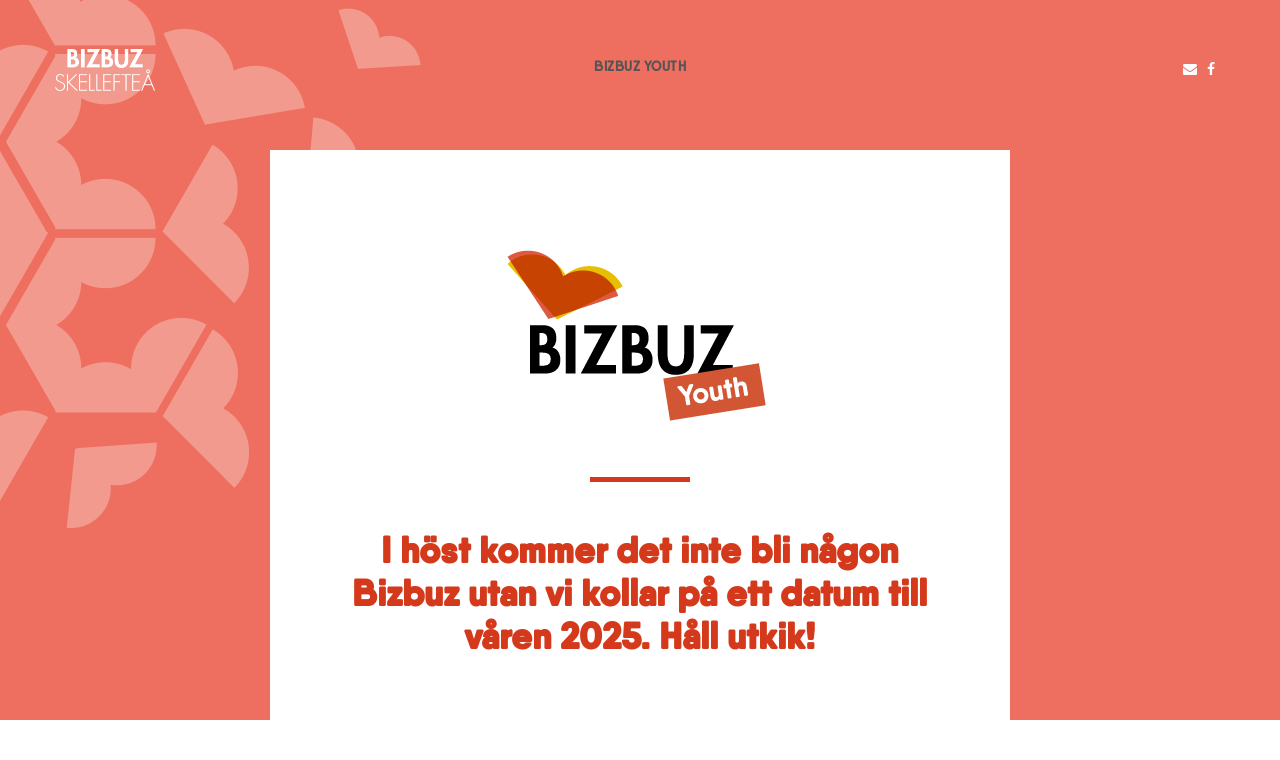

--- FILE ---
content_type: text/html; charset=UTF-8
request_url: https://bizbuz.se/
body_size: 12433
content:
<!DOCTYPE html>
<html lang="sv-SE" class="no-js">
<head>
	<meta charset="UTF-8">
	<meta name="viewport" content="width=device-width, initial-scale=1">
	<link rel="profile" href="https://gmpg.org/xfn/11">
	<link rel="pingback" href="https://bizbuz.se/xmlrpc.php">
	<meta name='robots' content='index, follow, max-image-preview:large, max-snippet:-1, max-video-preview:-1' />

	<!-- This site is optimized with the Yoast SEO plugin v26.6 - https://yoast.com/wordpress/plugins/seo/ -->
	<title>Bizbuz Youth – Näringslivsdagen för unga i Skellefteå</title>
	<meta name="description" content="Välkommen till Näringslivsdag för unga i Skellefteå. Bizbuz Youth är fyllt med intressanta föreläsningar &amp; seminarium med framtiden i fokus." />
	<link rel="canonical" href="https://bizbuz.se/" />
	<meta property="og:locale" content="sv_SE" />
	<meta property="og:type" content="website" />
	<meta property="og:title" content="Bizbuz – Skellefteås näringslivsdagar med massor av inspiration" />
	<meta property="og:description" content="Bizbuz är Skellefteås näringslivsdagar. Ett forum för alla som vill inspireras, vidga sina vyer och lära sig mer om näringslivsfrågor i regionen." />
	<meta property="og:url" content="https://bizbuz.se/" />
	<meta property="og:site_name" content="Bizbuz Youth" />
	<meta property="article:publisher" content="https://www.facebook.com/bizbuzyouth/" />
	<meta property="article:modified_time" content="2023-10-27T07:27:00+00:00" />
	<meta property="og:image" content="https://bizbuz.se/wp-content/uploads/2020/01/BB-bakgrund-Sociala-medier.jpg" />
	<meta property="og:image:width" content="2500" />
	<meta property="og:image:height" content="1667" />
	<meta property="og:image:type" content="image/jpeg" />
	<meta name="twitter:card" content="summary_large_image" />
	<meta name="twitter:title" content="Bizbuz – Skellefteås näringslivsdagar med massor av inspiration" />
	<meta name="twitter:description" content="Bizbuz är Skellefteås näringslivsdagar. Ett forum för alla som vill inspireras, vidga sina vyer och lära sig mer om näringslivsfrågor i regionen." />
	<meta name="twitter:image" content="https://bizbuz.se/wp-content/uploads/2020/01/BB-bakgrund-Sociala-medier.jpg" />
	<script type="application/ld+json" class="yoast-schema-graph">{"@context":"https://schema.org","@graph":[{"@type":"WebPage","@id":"https://bizbuz.se/","url":"https://bizbuz.se/","name":"Bizbuz Youth – Näringslivsdagen för unga i Skellefteå","isPartOf":{"@id":"https://bizbuz.se/#website"},"about":{"@id":"https://bizbuz.se/#organization"},"datePublished":"2021-09-30T15:00:46+00:00","dateModified":"2023-10-27T07:27:00+00:00","description":"Välkommen till Näringslivsdag för unga i Skellefteå. Bizbuz Youth är fyllt med intressanta föreläsningar & seminarium med framtiden i fokus.","breadcrumb":{"@id":"https://bizbuz.se/#breadcrumb"},"inLanguage":"sv-SE","potentialAction":[{"@type":"ReadAction","target":["https://bizbuz.se/"]}]},{"@type":"BreadcrumbList","@id":"https://bizbuz.se/#breadcrumb","itemListElement":[{"@type":"ListItem","position":1,"name":"Hem"}]},{"@type":"WebSite","@id":"https://bizbuz.se/#website","url":"https://bizbuz.se/","name":"Bizbuz Youth – Näringslivsdagen för unga i Skellefteå","description":"Inspiration, näringsliv och vidgade vyer","publisher":{"@id":"https://bizbuz.se/#organization"},"potentialAction":[{"@type":"SearchAction","target":{"@type":"EntryPoint","urlTemplate":"https://bizbuz.se/?s={search_term_string}"},"query-input":{"@type":"PropertyValueSpecification","valueRequired":true,"valueName":"search_term_string"}}],"inLanguage":"sv-SE"},{"@type":"Organization","@id":"https://bizbuz.se/#organization","name":"Bizbuz Youth","url":"https://bizbuz.se/","logo":{"@type":"ImageObject","inLanguage":"sv-SE","@id":"https://bizbuz.se/#/schema/logo/image/","url":"https://bizbuz.se/wp-content/uploads/2016/12/BizBuz-logo-liggande-medium.png","contentUrl":"https://bizbuz.se/wp-content/uploads/2016/12/BizBuz-logo-liggande-medium.png","width":801,"height":304,"caption":"Bizbuz Youth"},"image":{"@id":"https://bizbuz.se/#/schema/logo/image/"},"sameAs":["https://www.facebook.com/bizbuzyouth/"]}]}</script>
	<!-- / Yoast SEO plugin. -->


<link rel="alternate" type="application/rss+xml" title="Bizbuz Youth &raquo; Webbflöde" href="https://bizbuz.se/feed/" />
<link rel="alternate" type="application/rss+xml" title="Bizbuz Youth &raquo; Kommentarsflöde" href="https://bizbuz.se/comments/feed/" />
<link rel="alternate" title="oEmbed (JSON)" type="application/json+oembed" href="https://bizbuz.se/wp-json/oembed/1.0/embed?url=https%3A%2F%2Fbizbuz.se%2F" />
<link rel="alternate" title="oEmbed (XML)" type="text/xml+oembed" href="https://bizbuz.se/wp-json/oembed/1.0/embed?url=https%3A%2F%2Fbizbuz.se%2F&#038;format=xml" />
<style id='wp-img-auto-sizes-contain-inline-css' type='text/css'>
img:is([sizes=auto i],[sizes^="auto," i]){contain-intrinsic-size:3000px 1500px}
/*# sourceURL=wp-img-auto-sizes-contain-inline-css */
</style>
<style id='wp-emoji-styles-inline-css' type='text/css'>

	img.wp-smiley, img.emoji {
		display: inline !important;
		border: none !important;
		box-shadow: none !important;
		height: 1em !important;
		width: 1em !important;
		margin: 0 0.07em !important;
		vertical-align: -0.1em !important;
		background: none !important;
		padding: 0 !important;
	}
/*# sourceURL=wp-emoji-styles-inline-css */
</style>
<style id='wp-block-library-inline-css' type='text/css'>
:root{--wp-block-synced-color:#7a00df;--wp-block-synced-color--rgb:122,0,223;--wp-bound-block-color:var(--wp-block-synced-color);--wp-editor-canvas-background:#ddd;--wp-admin-theme-color:#007cba;--wp-admin-theme-color--rgb:0,124,186;--wp-admin-theme-color-darker-10:#006ba1;--wp-admin-theme-color-darker-10--rgb:0,107,160.5;--wp-admin-theme-color-darker-20:#005a87;--wp-admin-theme-color-darker-20--rgb:0,90,135;--wp-admin-border-width-focus:2px}@media (min-resolution:192dpi){:root{--wp-admin-border-width-focus:1.5px}}.wp-element-button{cursor:pointer}:root .has-very-light-gray-background-color{background-color:#eee}:root .has-very-dark-gray-background-color{background-color:#313131}:root .has-very-light-gray-color{color:#eee}:root .has-very-dark-gray-color{color:#313131}:root .has-vivid-green-cyan-to-vivid-cyan-blue-gradient-background{background:linear-gradient(135deg,#00d084,#0693e3)}:root .has-purple-crush-gradient-background{background:linear-gradient(135deg,#34e2e4,#4721fb 50%,#ab1dfe)}:root .has-hazy-dawn-gradient-background{background:linear-gradient(135deg,#faaca8,#dad0ec)}:root .has-subdued-olive-gradient-background{background:linear-gradient(135deg,#fafae1,#67a671)}:root .has-atomic-cream-gradient-background{background:linear-gradient(135deg,#fdd79a,#004a59)}:root .has-nightshade-gradient-background{background:linear-gradient(135deg,#330968,#31cdcf)}:root .has-midnight-gradient-background{background:linear-gradient(135deg,#020381,#2874fc)}:root{--wp--preset--font-size--normal:16px;--wp--preset--font-size--huge:42px}.has-regular-font-size{font-size:1em}.has-larger-font-size{font-size:2.625em}.has-normal-font-size{font-size:var(--wp--preset--font-size--normal)}.has-huge-font-size{font-size:var(--wp--preset--font-size--huge)}.has-text-align-center{text-align:center}.has-text-align-left{text-align:left}.has-text-align-right{text-align:right}.has-fit-text{white-space:nowrap!important}#end-resizable-editor-section{display:none}.aligncenter{clear:both}.items-justified-left{justify-content:flex-start}.items-justified-center{justify-content:center}.items-justified-right{justify-content:flex-end}.items-justified-space-between{justify-content:space-between}.screen-reader-text{border:0;clip-path:inset(50%);height:1px;margin:-1px;overflow:hidden;padding:0;position:absolute;width:1px;word-wrap:normal!important}.screen-reader-text:focus{background-color:#ddd;clip-path:none;color:#444;display:block;font-size:1em;height:auto;left:5px;line-height:normal;padding:15px 23px 14px;text-decoration:none;top:5px;width:auto;z-index:100000}html :where(.has-border-color){border-style:solid}html :where([style*=border-top-color]){border-top-style:solid}html :where([style*=border-right-color]){border-right-style:solid}html :where([style*=border-bottom-color]){border-bottom-style:solid}html :where([style*=border-left-color]){border-left-style:solid}html :where([style*=border-width]){border-style:solid}html :where([style*=border-top-width]){border-top-style:solid}html :where([style*=border-right-width]){border-right-style:solid}html :where([style*=border-bottom-width]){border-bottom-style:solid}html :where([style*=border-left-width]){border-left-style:solid}html :where(img[class*=wp-image-]){height:auto;max-width:100%}:where(figure){margin:0 0 1em}html :where(.is-position-sticky){--wp-admin--admin-bar--position-offset:var(--wp-admin--admin-bar--height,0px)}@media screen and (max-width:600px){html :where(.is-position-sticky){--wp-admin--admin-bar--position-offset:0px}}

/*# sourceURL=wp-block-library-inline-css */
</style><style id='global-styles-inline-css' type='text/css'>
:root{--wp--preset--aspect-ratio--square: 1;--wp--preset--aspect-ratio--4-3: 4/3;--wp--preset--aspect-ratio--3-4: 3/4;--wp--preset--aspect-ratio--3-2: 3/2;--wp--preset--aspect-ratio--2-3: 2/3;--wp--preset--aspect-ratio--16-9: 16/9;--wp--preset--aspect-ratio--9-16: 9/16;--wp--preset--color--black: #000000;--wp--preset--color--cyan-bluish-gray: #abb8c3;--wp--preset--color--white: #ffffff;--wp--preset--color--pale-pink: #f78da7;--wp--preset--color--vivid-red: #cf2e2e;--wp--preset--color--luminous-vivid-orange: #ff6900;--wp--preset--color--luminous-vivid-amber: #fcb900;--wp--preset--color--light-green-cyan: #7bdcb5;--wp--preset--color--vivid-green-cyan: #00d084;--wp--preset--color--pale-cyan-blue: #8ed1fc;--wp--preset--color--vivid-cyan-blue: #0693e3;--wp--preset--color--vivid-purple: #9b51e0;--wp--preset--gradient--vivid-cyan-blue-to-vivid-purple: linear-gradient(135deg,rgb(6,147,227) 0%,rgb(155,81,224) 100%);--wp--preset--gradient--light-green-cyan-to-vivid-green-cyan: linear-gradient(135deg,rgb(122,220,180) 0%,rgb(0,208,130) 100%);--wp--preset--gradient--luminous-vivid-amber-to-luminous-vivid-orange: linear-gradient(135deg,rgb(252,185,0) 0%,rgb(255,105,0) 100%);--wp--preset--gradient--luminous-vivid-orange-to-vivid-red: linear-gradient(135deg,rgb(255,105,0) 0%,rgb(207,46,46) 100%);--wp--preset--gradient--very-light-gray-to-cyan-bluish-gray: linear-gradient(135deg,rgb(238,238,238) 0%,rgb(169,184,195) 100%);--wp--preset--gradient--cool-to-warm-spectrum: linear-gradient(135deg,rgb(74,234,220) 0%,rgb(151,120,209) 20%,rgb(207,42,186) 40%,rgb(238,44,130) 60%,rgb(251,105,98) 80%,rgb(254,248,76) 100%);--wp--preset--gradient--blush-light-purple: linear-gradient(135deg,rgb(255,206,236) 0%,rgb(152,150,240) 100%);--wp--preset--gradient--blush-bordeaux: linear-gradient(135deg,rgb(254,205,165) 0%,rgb(254,45,45) 50%,rgb(107,0,62) 100%);--wp--preset--gradient--luminous-dusk: linear-gradient(135deg,rgb(255,203,112) 0%,rgb(199,81,192) 50%,rgb(65,88,208) 100%);--wp--preset--gradient--pale-ocean: linear-gradient(135deg,rgb(255,245,203) 0%,rgb(182,227,212) 50%,rgb(51,167,181) 100%);--wp--preset--gradient--electric-grass: linear-gradient(135deg,rgb(202,248,128) 0%,rgb(113,206,126) 100%);--wp--preset--gradient--midnight: linear-gradient(135deg,rgb(2,3,129) 0%,rgb(40,116,252) 100%);--wp--preset--font-size--small: 13px;--wp--preset--font-size--medium: 20px;--wp--preset--font-size--large: 36px;--wp--preset--font-size--x-large: 42px;--wp--preset--spacing--20: 0.44rem;--wp--preset--spacing--30: 0.67rem;--wp--preset--spacing--40: 1rem;--wp--preset--spacing--50: 1.5rem;--wp--preset--spacing--60: 2.25rem;--wp--preset--spacing--70: 3.38rem;--wp--preset--spacing--80: 5.06rem;--wp--preset--shadow--natural: 6px 6px 9px rgba(0, 0, 0, 0.2);--wp--preset--shadow--deep: 12px 12px 50px rgba(0, 0, 0, 0.4);--wp--preset--shadow--sharp: 6px 6px 0px rgba(0, 0, 0, 0.2);--wp--preset--shadow--outlined: 6px 6px 0px -3px rgb(255, 255, 255), 6px 6px rgb(0, 0, 0);--wp--preset--shadow--crisp: 6px 6px 0px rgb(0, 0, 0);}:where(.is-layout-flex){gap: 0.5em;}:where(.is-layout-grid){gap: 0.5em;}body .is-layout-flex{display: flex;}.is-layout-flex{flex-wrap: wrap;align-items: center;}.is-layout-flex > :is(*, div){margin: 0;}body .is-layout-grid{display: grid;}.is-layout-grid > :is(*, div){margin: 0;}:where(.wp-block-columns.is-layout-flex){gap: 2em;}:where(.wp-block-columns.is-layout-grid){gap: 2em;}:where(.wp-block-post-template.is-layout-flex){gap: 1.25em;}:where(.wp-block-post-template.is-layout-grid){gap: 1.25em;}.has-black-color{color: var(--wp--preset--color--black) !important;}.has-cyan-bluish-gray-color{color: var(--wp--preset--color--cyan-bluish-gray) !important;}.has-white-color{color: var(--wp--preset--color--white) !important;}.has-pale-pink-color{color: var(--wp--preset--color--pale-pink) !important;}.has-vivid-red-color{color: var(--wp--preset--color--vivid-red) !important;}.has-luminous-vivid-orange-color{color: var(--wp--preset--color--luminous-vivid-orange) !important;}.has-luminous-vivid-amber-color{color: var(--wp--preset--color--luminous-vivid-amber) !important;}.has-light-green-cyan-color{color: var(--wp--preset--color--light-green-cyan) !important;}.has-vivid-green-cyan-color{color: var(--wp--preset--color--vivid-green-cyan) !important;}.has-pale-cyan-blue-color{color: var(--wp--preset--color--pale-cyan-blue) !important;}.has-vivid-cyan-blue-color{color: var(--wp--preset--color--vivid-cyan-blue) !important;}.has-vivid-purple-color{color: var(--wp--preset--color--vivid-purple) !important;}.has-black-background-color{background-color: var(--wp--preset--color--black) !important;}.has-cyan-bluish-gray-background-color{background-color: var(--wp--preset--color--cyan-bluish-gray) !important;}.has-white-background-color{background-color: var(--wp--preset--color--white) !important;}.has-pale-pink-background-color{background-color: var(--wp--preset--color--pale-pink) !important;}.has-vivid-red-background-color{background-color: var(--wp--preset--color--vivid-red) !important;}.has-luminous-vivid-orange-background-color{background-color: var(--wp--preset--color--luminous-vivid-orange) !important;}.has-luminous-vivid-amber-background-color{background-color: var(--wp--preset--color--luminous-vivid-amber) !important;}.has-light-green-cyan-background-color{background-color: var(--wp--preset--color--light-green-cyan) !important;}.has-vivid-green-cyan-background-color{background-color: var(--wp--preset--color--vivid-green-cyan) !important;}.has-pale-cyan-blue-background-color{background-color: var(--wp--preset--color--pale-cyan-blue) !important;}.has-vivid-cyan-blue-background-color{background-color: var(--wp--preset--color--vivid-cyan-blue) !important;}.has-vivid-purple-background-color{background-color: var(--wp--preset--color--vivid-purple) !important;}.has-black-border-color{border-color: var(--wp--preset--color--black) !important;}.has-cyan-bluish-gray-border-color{border-color: var(--wp--preset--color--cyan-bluish-gray) !important;}.has-white-border-color{border-color: var(--wp--preset--color--white) !important;}.has-pale-pink-border-color{border-color: var(--wp--preset--color--pale-pink) !important;}.has-vivid-red-border-color{border-color: var(--wp--preset--color--vivid-red) !important;}.has-luminous-vivid-orange-border-color{border-color: var(--wp--preset--color--luminous-vivid-orange) !important;}.has-luminous-vivid-amber-border-color{border-color: var(--wp--preset--color--luminous-vivid-amber) !important;}.has-light-green-cyan-border-color{border-color: var(--wp--preset--color--light-green-cyan) !important;}.has-vivid-green-cyan-border-color{border-color: var(--wp--preset--color--vivid-green-cyan) !important;}.has-pale-cyan-blue-border-color{border-color: var(--wp--preset--color--pale-cyan-blue) !important;}.has-vivid-cyan-blue-border-color{border-color: var(--wp--preset--color--vivid-cyan-blue) !important;}.has-vivid-purple-border-color{border-color: var(--wp--preset--color--vivid-purple) !important;}.has-vivid-cyan-blue-to-vivid-purple-gradient-background{background: var(--wp--preset--gradient--vivid-cyan-blue-to-vivid-purple) !important;}.has-light-green-cyan-to-vivid-green-cyan-gradient-background{background: var(--wp--preset--gradient--light-green-cyan-to-vivid-green-cyan) !important;}.has-luminous-vivid-amber-to-luminous-vivid-orange-gradient-background{background: var(--wp--preset--gradient--luminous-vivid-amber-to-luminous-vivid-orange) !important;}.has-luminous-vivid-orange-to-vivid-red-gradient-background{background: var(--wp--preset--gradient--luminous-vivid-orange-to-vivid-red) !important;}.has-very-light-gray-to-cyan-bluish-gray-gradient-background{background: var(--wp--preset--gradient--very-light-gray-to-cyan-bluish-gray) !important;}.has-cool-to-warm-spectrum-gradient-background{background: var(--wp--preset--gradient--cool-to-warm-spectrum) !important;}.has-blush-light-purple-gradient-background{background: var(--wp--preset--gradient--blush-light-purple) !important;}.has-blush-bordeaux-gradient-background{background: var(--wp--preset--gradient--blush-bordeaux) !important;}.has-luminous-dusk-gradient-background{background: var(--wp--preset--gradient--luminous-dusk) !important;}.has-pale-ocean-gradient-background{background: var(--wp--preset--gradient--pale-ocean) !important;}.has-electric-grass-gradient-background{background: var(--wp--preset--gradient--electric-grass) !important;}.has-midnight-gradient-background{background: var(--wp--preset--gradient--midnight) !important;}.has-small-font-size{font-size: var(--wp--preset--font-size--small) !important;}.has-medium-font-size{font-size: var(--wp--preset--font-size--medium) !important;}.has-large-font-size{font-size: var(--wp--preset--font-size--large) !important;}.has-x-large-font-size{font-size: var(--wp--preset--font-size--x-large) !important;}
/*# sourceURL=global-styles-inline-css */
</style>

<style id='classic-theme-styles-inline-css' type='text/css'>
/*! This file is auto-generated */
.wp-block-button__link{color:#fff;background-color:#32373c;border-radius:9999px;box-shadow:none;text-decoration:none;padding:calc(.667em + 2px) calc(1.333em + 2px);font-size:1.125em}.wp-block-file__button{background:#32373c;color:#fff;text-decoration:none}
/*# sourceURL=/wp-includes/css/classic-themes.min.css */
</style>
<link rel='stylesheet' id='font-awesome-css' href='https://bizbuz.se/wp-content/plugins/goodlayers-core/plugins/fontawesome/font-awesome.css?ver=2da11e525a19f575f2938fe1a8a36c2e' type='text/css' media='all' />
<link rel='stylesheet' id='elegant-font-css' href='https://bizbuz.se/wp-content/plugins/goodlayers-core/plugins/elegant/elegant-font.css?ver=2da11e525a19f575f2938fe1a8a36c2e' type='text/css' media='all' />
<link rel='stylesheet' id='gdlr-core-plugin-css' href='https://bizbuz.se/wp-content/plugins/goodlayers-core/plugins/style.css?ver=1765543596' type='text/css' media='all' />
<link rel='stylesheet' id='gdlr-core-page-builder-css' href='https://bizbuz.se/wp-content/plugins/goodlayers-core/include/css/page-builder.css?ver=2da11e525a19f575f2938fe1a8a36c2e' type='text/css' media='all' />
<link rel='stylesheet' id='infinite-style-core-css' href='https://bizbuz.se/wp-content/themes/infinite/css/style-core.css?ver=2da11e525a19f575f2938fe1a8a36c2e' type='text/css' media='all' />
<link rel='stylesheet' id='infinite-custom-style-css' href='https://bizbuz.se/wp-content/uploads/gdlr-style-custom.css?1739185642&#038;ver=6.9' type='text/css' media='all' />
<link rel='stylesheet' id='infinite-mmenu-css' href='https://bizbuz.se/wp-content/themes/infinite/css/mmenu.css?ver=2da11e525a19f575f2938fe1a8a36c2e' type='text/css' media='all' />
<link rel='stylesheet' id='infinite-child-theme-style-css' href='https://bizbuz.se/wp-content/themes/bizbuz/style.css?ver=2da11e525a19f575f2938fe1a8a36c2e' type='text/css' media='all' />
<script type="text/javascript" src="https://bizbuz.se/wp-includes/js/jquery/jquery.min.js?ver=3.7.1" id="jquery-core-js"></script>
<script type="text/javascript" src="https://bizbuz.se/wp-includes/js/jquery/jquery-migrate.min.js?ver=3.4.1" id="jquery-migrate-js"></script>
<link rel="https://api.w.org/" href="https://bizbuz.se/wp-json/" /><link rel="alternate" title="JSON" type="application/json" href="https://bizbuz.se/wp-json/wp/v2/pages/1457" /><link rel="EditURI" type="application/rsd+xml" title="RSD" href="https://bizbuz.se/xmlrpc.php?rsd" />

		<!-- GA Google Analytics @ https://m0n.co/ga -->
		<script async src="https://www.googletagmanager.com/gtag/js?id=G-PTCRV0D63R"></script>
		<script>
			window.dataLayer = window.dataLayer || [];
			function gtag(){dataLayer.push(arguments);}
			gtag('js', new Date());
			gtag('config', 'G-PTCRV0D63R');
		</script>

	<style>#gdlr-core-column-1:hover .gdlr-core-pbf-column-content-margin, #gdlr-core-column-1:hover .gdlr-core-pbf-column-content-margin .gdlr-core-pbf-background-wrap, #gdlr-core-column-1:hover .gdlr-core-pbf-column-content-margin .gdlr-core-pbf-background-frame{ border-color: #ffffff !important; }#gdlr-core-column-1:hover .gdlr-core-pbf-column-content-margin .gdlr-core-pbf-background-wrap{  }#gdlr-core-column-2:hover .gdlr-core-pbf-column-content-margin, #gdlr-core-column-2:hover .gdlr-core-pbf-column-content-margin .gdlr-core-pbf-background-wrap, #gdlr-core-column-2:hover .gdlr-core-pbf-column-content-margin .gdlr-core-pbf-background-frame{ border-color: #ffffff !important; }#gdlr-core-column-2:hover .gdlr-core-pbf-column-content-margin .gdlr-core-pbf-background-wrap{  }#gdlr-core-column-3:hover .gdlr-core-pbf-column-content-margin, #gdlr-core-column-3:hover .gdlr-core-pbf-column-content-margin .gdlr-core-pbf-background-wrap, #gdlr-core-column-3:hover .gdlr-core-pbf-column-content-margin .gdlr-core-pbf-background-frame{ border-color: #ffffff !important; }#gdlr-core-column-3:hover .gdlr-core-pbf-column-content-margin .gdlr-core-pbf-background-wrap{  }#gdlr-core-column-4:hover .gdlr-core-pbf-column-content-margin, #gdlr-core-column-4:hover .gdlr-core-pbf-column-content-margin .gdlr-core-pbf-background-wrap, #gdlr-core-column-4:hover .gdlr-core-pbf-column-content-margin .gdlr-core-pbf-background-frame{ border-color: #ffffff !important; }#gdlr-core-column-4:hover .gdlr-core-pbf-column-content-margin .gdlr-core-pbf-background-wrap{  }#gdlr-core-column-5:hover .gdlr-core-pbf-column-content-margin, #gdlr-core-column-5:hover .gdlr-core-pbf-column-content-margin .gdlr-core-pbf-background-wrap, #gdlr-core-column-5:hover .gdlr-core-pbf-column-content-margin .gdlr-core-pbf-background-frame{ border-color: #ffffff !important; }#gdlr-core-column-5:hover .gdlr-core-pbf-column-content-margin .gdlr-core-pbf-background-wrap{  }#gdlr-core-column-6:hover .gdlr-core-pbf-column-content-margin, #gdlr-core-column-6:hover .gdlr-core-pbf-column-content-margin .gdlr-core-pbf-background-wrap, #gdlr-core-column-6:hover .gdlr-core-pbf-column-content-margin .gdlr-core-pbf-background-frame{ border-color: #ffffff !important; }#gdlr-core-column-6:hover .gdlr-core-pbf-column-content-margin .gdlr-core-pbf-background-wrap{  }#gdlr-core-column-7:hover .gdlr-core-pbf-column-content-margin, #gdlr-core-column-7:hover .gdlr-core-pbf-column-content-margin .gdlr-core-pbf-background-wrap, #gdlr-core-column-7:hover .gdlr-core-pbf-column-content-margin .gdlr-core-pbf-background-frame{ border-color: #ffffff !important; }#gdlr-core-column-7:hover .gdlr-core-pbf-column-content-margin .gdlr-core-pbf-background-wrap{  }#gdlr-core-column-8:hover .gdlr-core-pbf-column-content-margin, #gdlr-core-column-8:hover .gdlr-core-pbf-column-content-margin .gdlr-core-pbf-background-wrap, #gdlr-core-column-8:hover .gdlr-core-pbf-column-content-margin .gdlr-core-pbf-background-frame{ border-color: #ffffff !important; }#gdlr-core-column-8:hover .gdlr-core-pbf-column-content-margin .gdlr-core-pbf-background-wrap{  }#gdlr-core-column-9:hover .gdlr-core-pbf-column-content-margin, #gdlr-core-column-9:hover .gdlr-core-pbf-column-content-margin .gdlr-core-pbf-background-wrap, #gdlr-core-column-9:hover .gdlr-core-pbf-column-content-margin .gdlr-core-pbf-background-frame{ border-color: #ffffff !important; }#gdlr-core-column-9:hover .gdlr-core-pbf-column-content-margin .gdlr-core-pbf-background-wrap{  }#gdlr-core-column-10:hover .gdlr-core-pbf-column-content-margin, #gdlr-core-column-10:hover .gdlr-core-pbf-column-content-margin .gdlr-core-pbf-background-wrap, #gdlr-core-column-10:hover .gdlr-core-pbf-column-content-margin .gdlr-core-pbf-background-frame{ border-color: #ffffff !important; }#gdlr-core-column-10:hover .gdlr-core-pbf-column-content-margin .gdlr-core-pbf-background-wrap{  }#gdlr-core-column-11:hover .gdlr-core-pbf-column-content-margin, #gdlr-core-column-11:hover .gdlr-core-pbf-column-content-margin .gdlr-core-pbf-background-wrap, #gdlr-core-column-11:hover .gdlr-core-pbf-column-content-margin .gdlr-core-pbf-background-frame{ border-color: #ffffff !important; }#gdlr-core-column-11:hover .gdlr-core-pbf-column-content-margin .gdlr-core-pbf-background-wrap{  }#gdlr-core-column-12:hover .gdlr-core-pbf-column-content-margin, #gdlr-core-column-12:hover .gdlr-core-pbf-column-content-margin .gdlr-core-pbf-background-wrap, #gdlr-core-column-12:hover .gdlr-core-pbf-column-content-margin .gdlr-core-pbf-background-frame{ border-color: #ffffff !important; }#gdlr-core-column-12:hover .gdlr-core-pbf-column-content-margin .gdlr-core-pbf-background-wrap{  }</style><style type="text/css">.recentcomments a{display:inline !important;padding:0 !important;margin:0 !important;}</style><meta name="generator" content="Powered by Slider Revolution 6.7.37 - responsive, Mobile-Friendly Slider Plugin for WordPress with comfortable drag and drop interface." />
<link rel="icon" href="https://bizbuz.se/wp-content/uploads/2022/10/BB-Youth-150x150.png" sizes="32x32" />
<link rel="icon" href="https://bizbuz.se/wp-content/uploads/2022/10/BB-Youth.png" sizes="192x192" />
<link rel="apple-touch-icon" href="https://bizbuz.se/wp-content/uploads/2022/10/BB-Youth.png" />
<meta name="msapplication-TileImage" content="https://bizbuz.se/wp-content/uploads/2022/10/BB-Youth.png" />
<script>function setREVStartSize(e){
			//window.requestAnimationFrame(function() {
				window.RSIW = window.RSIW===undefined ? window.innerWidth : window.RSIW;
				window.RSIH = window.RSIH===undefined ? window.innerHeight : window.RSIH;
				try {
					var pw = document.getElementById(e.c).parentNode.offsetWidth,
						newh;
					pw = pw===0 || isNaN(pw) || (e.l=="fullwidth" || e.layout=="fullwidth") ? window.RSIW : pw;
					e.tabw = e.tabw===undefined ? 0 : parseInt(e.tabw);
					e.thumbw = e.thumbw===undefined ? 0 : parseInt(e.thumbw);
					e.tabh = e.tabh===undefined ? 0 : parseInt(e.tabh);
					e.thumbh = e.thumbh===undefined ? 0 : parseInt(e.thumbh);
					e.tabhide = e.tabhide===undefined ? 0 : parseInt(e.tabhide);
					e.thumbhide = e.thumbhide===undefined ? 0 : parseInt(e.thumbhide);
					e.mh = e.mh===undefined || e.mh=="" || e.mh==="auto" ? 0 : parseInt(e.mh,0);
					if(e.layout==="fullscreen" || e.l==="fullscreen")
						newh = Math.max(e.mh,window.RSIH);
					else{
						e.gw = Array.isArray(e.gw) ? e.gw : [e.gw];
						for (var i in e.rl) if (e.gw[i]===undefined || e.gw[i]===0) e.gw[i] = e.gw[i-1];
						e.gh = e.el===undefined || e.el==="" || (Array.isArray(e.el) && e.el.length==0)? e.gh : e.el;
						e.gh = Array.isArray(e.gh) ? e.gh : [e.gh];
						for (var i in e.rl) if (e.gh[i]===undefined || e.gh[i]===0) e.gh[i] = e.gh[i-1];
											
						var nl = new Array(e.rl.length),
							ix = 0,
							sl;
						e.tabw = e.tabhide>=pw ? 0 : e.tabw;
						e.thumbw = e.thumbhide>=pw ? 0 : e.thumbw;
						e.tabh = e.tabhide>=pw ? 0 : e.tabh;
						e.thumbh = e.thumbhide>=pw ? 0 : e.thumbh;
						for (var i in e.rl) nl[i] = e.rl[i]<window.RSIW ? 0 : e.rl[i];
						sl = nl[0];
						for (var i in nl) if (sl>nl[i] && nl[i]>0) { sl = nl[i]; ix=i;}
						var m = pw>(e.gw[ix]+e.tabw+e.thumbw) ? 1 : (pw-(e.tabw+e.thumbw)) / (e.gw[ix]);
						newh =  (e.gh[ix] * m) + (e.tabh + e.thumbh);
					}
					var el = document.getElementById(e.c);
					if (el!==null && el) el.style.height = newh+"px";
					el = document.getElementById(e.c+"_wrapper");
					if (el!==null && el) {
						el.style.height = newh+"px";
						el.style.display = "block";
					}
				} catch(e){
					console.log("Failure at Presize of Slider:" + e)
				}
			//});
		  };</script>
<link rel='stylesheet' id='rs-plugin-settings-css' href='//bizbuz.se/wp-content/plugins/revslider/sr6/assets/css/rs6.css?ver=6.7.37' type='text/css' media='all' />
<style id='rs-plugin-settings-inline-css' type='text/css'>
#rs-demo-id {}
/*# sourceURL=rs-plugin-settings-inline-css */
</style>
</head>

<body data-rsssl=1 class="home wp-singular page-template-default page page-id-1457 wp-theme-infinite wp-child-theme-bizbuz gdlr-core-body infinite-body infinite-body-front infinite-full  infinite-with-sticky-navigation  infinite-blockquote-style-1 gdlr-core-link-to-lightbox" data-home-url="https://bizbuz.se/" >
<div class="infinite-mobile-header-wrap" ><div class="infinite-mobile-header infinite-header-background infinite-style-slide infinite-sticky-mobile-navigation infinite-with-shadow " id="infinite-mobile-header" ><div class="infinite-mobile-header-container infinite-container clearfix" ><div class="infinite-logo  infinite-item-pdlr"><div class="infinite-logo-inner"><a class="" href="https://bizbuz.se/" ><img src="https://bizbuz.se/wp-content/uploads/2018/09/Bizbuz-text-vit-liten.png" alt="" width="1402" height="592" title="Bizbuz logo" /></a></div></div><div class="infinite-mobile-menu-right" ><div class="infinite-mobile-menu" ><a class="infinite-mm-menu-button infinite-mobile-menu-button infinite-mobile-button-hamburger" href="#infinite-mobile-menu" ><span></span></a><div class="infinite-mm-menu-wrap infinite-navigation-font" id="infinite-mobile-menu" data-slide="right" ><ul id="menu-huvudmeny" class="m-menu"><li class="menu-item menu-item-type-post_type menu-item-object-page menu-item-home current-menu-item page_item page-item-1457 current_page_item menu-item-1472"><a href="https://bizbuz.se/" aria-current="page">Bizbuz Youth</a></li>
</ul></div></div></div></div></div></div><div class="infinite-body-outer-wrapper ">
		<div class="infinite-body-wrapper clearfix  infinite-with-transparent-header infinite-with-frame">
	<div class="infinite-header-background-transparent" >	
<header class="infinite-header-wrap infinite-header-style-plain  infinite-style-center-menu infinite-sticky-navigation infinite-style-slide" data-navigation-offset="75px"  >
	<div class="infinite-header-background" ></div>
	<div class="infinite-header-container  infinite-header-full">
			
		<div class="infinite-header-container-inner clearfix">
			<div class="infinite-logo  infinite-item-pdlr"><div class="infinite-logo-inner"><a class="" href="https://bizbuz.se/" ><img src="https://bizbuz.se/wp-content/uploads/2018/09/Bizbuz-text-vit-liten.png" alt="" width="1402" height="592" title="Bizbuz logo" /></a></div></div>			<div class="infinite-navigation infinite-item-pdlr clearfix " >
			<div class="infinite-main-menu" id="infinite-main-menu" ><ul id="menu-huvudmeny-1" class="sf-menu"><li  class="menu-item menu-item-type-post_type menu-item-object-page menu-item-home current-menu-item page_item page-item-1457 current_page_item menu-item-1472 infinite-normal-menu"><a href="https://bizbuz.se/">Bizbuz Youth</a></li>
</ul></div><div class="infinite-main-menu-right-wrap clearfix  infinite-item-mglr infinite-navigation-top" ><div class="infinite-main-menu-search" ><a href="mailto:jessica.hedstrom@skelleftea.se" target="_blank" class="infinite-top-bar-social-icon" title="email" ><i class="fa fa-envelope" ></i></a><a href="https://www.facebook.com/bizbuzyouth/" target="_blank" class="infinite-top-bar-social-icon" title="facebook" ><i class="fa fa-facebook" ></i></a></div></div>			</div><!-- infinite-navigation -->

		</div><!-- infinite-header-inner -->
	</div><!-- infinite-header-container -->
</header><!-- header --></div>	<div class="infinite-page-wrapper" id="infinite-page-wrapper" ><div class="gdlr-core-page-builder-body clearfix"><div class="gdlr-core-pbf-wrapper " style="padding: 0px 0px 0px 0px;" data-skin="BizBuz" ><div class="gdlr-core-pbf-background-wrap" style="background-color: #ee6f5f ;"  ><div class="gdlr-core-pbf-background gdlr-core-parallax gdlr-core-js" style="background-image: url(https://bizbuz.se/wp-content/uploads/2018/10/BizBuz-topp-framsidan-logo-vit-transp-2400x540.png) ;background-repeat: no-repeat ;background-position: top center ;"  data-parallax-speed="0"  ></div></div><div class="gdlr-core-pbf-wrapper-content gdlr-core-js "   ><div class="gdlr-core-pbf-wrapper-container clearfix gdlr-core-container" ><div class="gdlr-core-pbf-column gdlr-core-column-10 gdlr-core-column-first" ><div class="gdlr-core-pbf-column-content-margin gdlr-core-js "   ><div class="gdlr-core-pbf-column-content clearfix gdlr-core-js "   ></div></div></div><div class="gdlr-core-pbf-column gdlr-core-column-40"  id="gdlr-core-column-1" ><div class="gdlr-core-pbf-column-content-margin gdlr-core-js " style="min-height: 100% ;margin: 150px 0px 0px 0px;padding: 100px 50px 50px 50px;"   ><div class="gdlr-core-pbf-background-wrap" style="background-color: #ffffff ;"  ></div><div class="gdlr-core-pbf-column-content clearfix gdlr-core-js "   ><div class="gdlr-core-pbf-element" ><div class="gdlr-core-image-item gdlr-core-item-pdb  gdlr-core-center-align gdlr-core-item-pdlr" style="padding-bottom: 40px ;"  ><div class="gdlr-core-image-item-wrap gdlr-core-media-image  gdlr-core-image-item-style-rectangle" style="border-width: 0px;"  ><img src="https://bizbuz.se/wp-content/uploads/2022/10/BB-Youth.png" alt="" width="266" height="187" title="BB Youth" /></div></div></div><div class="gdlr-core-pbf-element" ><div class="gdlr-core-divider-item gdlr-core-divider-item-normal gdlr-core-item-pdlr gdlr-core-center-align" style="margin-top: 0px ;margin-bottom: 50px ;"  ><div class="gdlr-core-divider-container" style="max-width: 100px ;"  ><div class="gdlr-core-divider-line gdlr-core-skin-divider" style="border-color: #d5391b ;border-width: 5px;" ></div></div></div></div><div class="gdlr-core-pbf-element" ><div class="gdlr-core-text-box-item gdlr-core-item-pdlr gdlr-core-item-pdb gdlr-core-center-align" style="padding-bottom: 100px ;margin-left: 10px ;margin-right: 10px ;"  ><div class="gdlr-core-text-box-item-content" style="text-transform: none ;color: #d5391b ;"  ><h3><span style="color: #d5391b;"><b>I höst kommer det inte bli någon Bizbuz utan vi kollar på ett datum till våren 2025. Håll utkik!</b></span></h3>
</div></div></div></div></div></div><div class="gdlr-core-pbf-column gdlr-core-column-10" ><div class="gdlr-core-pbf-column-content-margin gdlr-core-js "   ><div class="gdlr-core-pbf-column-content clearfix gdlr-core-js "   ></div></div></div></div></div></div><div class="gdlr-core-pbf-wrapper " data-skin="Dark" ><div class="gdlr-core-pbf-background-wrap" style="background-color: #f1f1f1 ;"  ></div><div class="gdlr-core-pbf-wrapper-content gdlr-core-js "   ><div class="gdlr-core-pbf-wrapper-container clearfix gdlr-core-container" ><div class="gdlr-core-pbf-element" ><div class="gdlr-core-space-item gdlr-core-item-pdlr " style="padding-top: 100px ;"  ></div></div><div class="gdlr-core-pbf-column gdlr-core-column-12 gdlr-core-column-first" ><div class="gdlr-core-pbf-column-content-margin gdlr-core-js "   ><div class="gdlr-core-pbf-column-content clearfix gdlr-core-js "   ></div></div></div><div class="gdlr-core-pbf-column gdlr-core-column-36" ><div class="gdlr-core-pbf-column-content-margin gdlr-core-js "   ><div class="gdlr-core-pbf-column-content clearfix gdlr-core-js "   ><div class="gdlr-core-pbf-element" ><div class="gdlr-core-text-box-item gdlr-core-item-pdlr gdlr-core-item-pdb gdlr-core-center-align" style="padding-bottom: 200px ;"  ><div class="gdlr-core-text-box-item-content" style="text-transform: none ;color: #d5391b ;"  ><h3><span style="color: #d5391b;"><b>Tack till alla som deltog </b></span><span style="color: #d5391b;"><b>på Bizbuz Youth</b></span><span style="color: #d5391b;"><b> 2023! </b></span></h3>
<p><span style="color: #d5391b;"><b>Scrolla ner för</b></span><span style="color: #d5391b;"><b> att ta en titt på hur programmet såg ut e</b></span><span style="color: #d5391b;"><b>ller </b></span><span style="color: #d5391b;"><b>klicka <a href="https://www.youtube.com/playlist?list=PL1iC8NepGtMTrGAXPD8cGaKCInUeW6Jwo">här</a> för att se livesändningen i efterhand.</b></span></p>
</div></div></div></div></div></div><div class="gdlr-core-pbf-column gdlr-core-column-12" ><div class="gdlr-core-pbf-column-content-margin gdlr-core-js "   ><div class="gdlr-core-pbf-column-content clearfix gdlr-core-js "   ></div></div></div><div class="gdlr-core-pbf-element" ><div class="gdlr-core-text-box-item gdlr-core-item-pdlr gdlr-core-item-pdb gdlr-core-center-align" style="padding-bottom: 50px ;"  ><div class="gdlr-core-text-box-item-content" style="font-size: 22px ;line-height: 1 ;text-transform: none ;color: #d25633 ;"  ><h3 style="text-align: center; color: #d25633;">PROGRAM 2023</h3>
</div></div></div><div class="gdlr-core-pbf-column gdlr-core-column-20 gdlr-core-column-first" ><div class="gdlr-core-pbf-column-content-margin gdlr-core-js "   ><div class="gdlr-core-pbf-column-content clearfix gdlr-core-js "   ><div class="gdlr-core-pbf-element" ><div class="gdlr-core-image-item gdlr-core-item-pdb  gdlr-core-center-align gdlr-core-item-pdlr"  ><div class="gdlr-core-image-item-wrap gdlr-core-media-image  gdlr-core-image-item-style-rectangle" style="border-width: 0px;"  ><img src="https://bizbuz.se/wp-content/uploads/2023/10/malinwinberg-e1698330741321-768x962.jpg" alt="" width="768" height="962" title="malinwinberg" /></div></div></div></div></div></div><div class="gdlr-core-pbf-column gdlr-core-column-30" ><div class="gdlr-core-pbf-column-content-margin gdlr-core-js "   ><div class="gdlr-core-pbf-column-content clearfix gdlr-core-js "   ><div class="gdlr-core-pbf-element" ><div class="gdlr-core-text-box-item gdlr-core-item-pdlr gdlr-core-item-pdb gdlr-core-center-align"  ><div class="gdlr-core-text-box-item-content" style="font-size: 20px ;line-height: 1.3 ;font-weight: light ;text-transform: none ;color: #d25633 ;"  ><h4 style="color: #d25633; text-align: left;"><strong>Malin Winberg, </strong>Moderator</h4>
<p style="text-align: left;">30 år, är egenföretagare och jobbar mycket med uppdrag som moderator och programledare för olika event i näringslivet med fokus på norra Sverige. Med en bakgrund som journalist producerar hon även flertalet poddar, är skribent, föreläser och leder workshops. En passionsdriven företagare som också är grundare av No Perfect Yoga, en plattform med yoga online. Sitter även i styrelsen för organisationen Passionista, som verkar för att fler unga ska kunna satsa på sin passion och utveckla dagens arbetsmarknad. </p>
<p style="text-align: left;">Utvald till 103-listan med Sveriges främsta unga entreprenörer 2020. </p>
<p style="text-align: left;">Framröstad till Folkets Företagare i Luleå 2019. </p>
</div></div></div></div></div></div><div class="gdlr-core-pbf-element" ><div class="gdlr-core-space-item gdlr-core-item-pdlr " style="padding-top: 150px ;"  ></div></div><div class="gdlr-core-pbf-element" ><div class="gdlr-core-text-box-item gdlr-core-item-pdlr gdlr-core-item-pdb gdlr-core-center-align"  ><div class="gdlr-core-text-box-item-content" style="font-size: 22px ;line-height: 1 ;text-transform: none ;color: #d25633 ;"  ><h2 style="text-align: center; color: #d25633;">PASS 1</h2>
<p style="text-align: center;">08:30 &#8211; 10:00 </p>
</div></div></div><div class="gdlr-core-pbf-element" ><div class="gdlr-core-divider-item gdlr-core-divider-item-normal gdlr-core-item-pdlr gdlr-core-center-align" style="margin-bottom: 100px ;"  ><div class="gdlr-core-divider-container" style="max-width: 250px ;"  ><div class="gdlr-core-divider-line gdlr-core-skin-divider" style="border-color: #d25633 ;border-bottom-style: double ;border-width: 2px;" ></div></div></div></div><div class="gdlr-core-pbf-column gdlr-core-column-15 gdlr-core-column-first"  id="gdlr-core-column-2" ><div class="gdlr-core-pbf-column-content-margin gdlr-core-js " style="padding: 10px 10px 10px 10px;"   ><div class="gdlr-core-pbf-background-wrap"  ></div><div class="gdlr-core-pbf-column-content clearfix gdlr-core-js "   ><div class="gdlr-core-pbf-element" ><div class="gdlr-core-image-item gdlr-core-item-pdb  gdlr-core-center-align gdlr-core-item-pdlr"  ><div class="gdlr-core-image-item-wrap gdlr-core-media-image  gdlr-core-image-item-style-rectangle" style="border-width: 0px;"  ><img src="https://bizbuz.se/wp-content/uploads/2023/10/Zandelie_mindre-e1698328318245-768x959.jpg" alt="" width="768" height="959" title="Zandelie_mindre" /></div></div></div><div class="gdlr-core-pbf-element" ><div class="gdlr-core-text-box-item gdlr-core-item-pdlr gdlr-core-item-pdb gdlr-core-center-align"  ><div class="gdlr-core-text-box-item-content" style="font-size: 20px ;line-height: 1.1 ;font-weight: light ;text-transform: none ;color: #d25633 ;"  ><h4 style="color: #d25633; text-align: left;">Zandelie Hällgren</h4>
<p style="text-align: left;">Kompetensrådgivare, T2 training for skills</p>
</div></div></div></div></div></div><div class="gdlr-core-pbf-column gdlr-core-column-15"  id="gdlr-core-column-3" ><div class="gdlr-core-pbf-column-content-margin gdlr-core-js " style="padding: 10px 10px 10px 10px;"   ><div class="gdlr-core-pbf-background-wrap"  ></div><div class="gdlr-core-pbf-column-content clearfix gdlr-core-js "   ><div class="gdlr-core-pbf-element" ><div class="gdlr-core-image-item gdlr-core-item-pdb  gdlr-core-center-align gdlr-core-item-pdlr"  ><div class="gdlr-core-image-item-wrap gdlr-core-media-image  gdlr-core-image-item-style-rectangle" style="border-width: 0px;"  ><img src="https://bizbuz.se/wp-content/uploads/2023/10/Alexander-Harpa-768x960.jpeg" alt="" width="768" height="960" title="Alexander Harpa" /></div></div></div><div class="gdlr-core-pbf-element" ><div class="gdlr-core-text-box-item gdlr-core-item-pdlr gdlr-core-item-pdb gdlr-core-center-align"  ><div class="gdlr-core-text-box-item-content" style="font-size: 20px ;line-height: 1.1 ;font-weight: light ;text-transform: none ;color: #d25633 ;"  ><h4 style="color: #d25633; text-align: left;">Alexander Harpa</h4>
<p style="text-align: left;">VD och grundare,  Latitude 65</p>
</div></div></div></div></div></div><div class="gdlr-core-pbf-column gdlr-core-column-15"  id="gdlr-core-column-4" ><div class="gdlr-core-pbf-column-content-margin gdlr-core-js " style="padding: 10px 10px 10px 10px;"   ><div class="gdlr-core-pbf-background-wrap"  ></div><div class="gdlr-core-pbf-column-content clearfix gdlr-core-js "   ><div class="gdlr-core-pbf-element" ><div class="gdlr-core-image-item gdlr-core-item-pdb  gdlr-core-center-align gdlr-core-item-pdlr"  ><div class="gdlr-core-image-item-wrap gdlr-core-media-image  gdlr-core-image-item-style-rectangle" style="border-width: 0px;"  ><img src="https://bizbuz.se/wp-content/uploads/2023/10/20231019_0020_red-scaled-e1698328476503-768x960.jpg" alt="" width="768" height="960" title="20231019_0020_red" /></div></div></div><div class="gdlr-core-pbf-element" ><div class="gdlr-core-text-box-item gdlr-core-item-pdlr gdlr-core-item-pdb gdlr-core-center-align"  ><div class="gdlr-core-text-box-item-content" style="font-size: 20px ;line-height: 1 ;font-weight: light ;text-transform: none ;color: #d25633 ;"  ><h4 style="color: #d25633; text-align: left;">Frida Rindevall</h4>
<p style="text-align: left;">CX designer, Once upon</p>
</div></div></div></div></div></div><div class="gdlr-core-pbf-column gdlr-core-column-15"  id="gdlr-core-column-5" ><div class="gdlr-core-pbf-column-content-margin gdlr-core-js " style="padding: 10px 10px 10px 10px;"   ><div class="gdlr-core-pbf-background-wrap"  ></div><div class="gdlr-core-pbf-column-content clearfix gdlr-core-js "   ><div class="gdlr-core-pbf-element" ><div class="gdlr-core-image-item gdlr-core-item-pdb  gdlr-core-center-align gdlr-core-item-pdlr"  ><div class="gdlr-core-image-item-wrap gdlr-core-media-image  gdlr-core-image-item-style-rectangle" style="border-width: 0px;"  ><img src="https://bizbuz.se/wp-content/uploads/2023/10/Tomas-200923_093043_TRYCK-JWE-scaled-e1698328446724-768x958.jpg" alt="" width="768" height="958" title="Tomas 200923_093043_TRYCK-JWE" /></div></div></div><div class="gdlr-core-pbf-element" ><div class="gdlr-core-text-box-item gdlr-core-item-pdlr gdlr-core-item-pdb gdlr-core-center-align"  ><div class="gdlr-core-text-box-item-content" style="font-size: 20px ;line-height: 1.1 ;font-weight: light ;text-transform: none ;color: #d25633 ;"  ><h4 style="color: #d25633; text-align: left;">Tomas Widmark</h4>
<p style="text-align: left;">Konsultchef, Wikan personal</p>
</div></div></div></div></div></div><div class="gdlr-core-pbf-element" ><div class="gdlr-core-space-item gdlr-core-item-pdlr " style="padding-top: 150px ;"  ></div></div><div class="gdlr-core-pbf-element" ><div class="gdlr-core-text-box-item gdlr-core-item-pdlr gdlr-core-item-pdb gdlr-core-center-align"  ><div class="gdlr-core-text-box-item-content" style="font-size: 22px ;line-height: 1 ;text-transform: none ;color: #d25633 ;"  ><h2 style="text-align: center; color: #d25633;">FIKA</h2>
<p style="text-align: center;"><strong>Med nätverksjakt!</strong></p>
<p style="text-align: center;">10:00 &#8211; 10:30 </p>
</div></div></div><div class="gdlr-core-pbf-element" ><div class="gdlr-core-divider-item gdlr-core-divider-item-with-icon gdlr-core-item-pdlr gdlr-core-center-align"  ><div class="gdlr-core-divider-container" style="max-width: 250px ;"  ><div class="gdlr-core-divider-item-with-icon-inner gdlr-core-js"><div class="gdlr-core-divider-line gdlr-core-left gdlr-core-skin-divider" style="border-color: #d25633 ;border-bottom-style: double ;border-width: 2px;" ></div><i class="fa fa-coffee" style="color: #d25633 ;"  ></i><div class="gdlr-core-divider-line gdlr-core-skin-divider gdlr-core-right" style="border-color: #d25633 ;border-bottom-style: double ;border-width: 2px;" ></div></div></div></div></div><div class="gdlr-core-pbf-element" ><div class="gdlr-core-space-item gdlr-core-item-pdlr " style="padding-top: 170px ;"  ></div></div><div class="gdlr-core-pbf-element" ><div class="gdlr-core-text-box-item gdlr-core-item-pdlr gdlr-core-item-pdb gdlr-core-center-align"  ><div class="gdlr-core-text-box-item-content" style="font-size: 22px ;line-height: 1 ;text-transform: none ;color: #d25633 ;"  ><h2 style="text-align: center; color: #d25633;">PASS 2</h2>
<p style="text-align: center;">10:30 &#8211; 12:00 </p>
</div></div></div><div class="gdlr-core-pbf-element" ><div class="gdlr-core-divider-item gdlr-core-divider-item-normal gdlr-core-item-pdlr gdlr-core-center-align" style="margin-bottom: 100px ;"  ><div class="gdlr-core-divider-container" style="max-width: 250px ;"  ><div class="gdlr-core-divider-line gdlr-core-skin-divider" style="border-color: #d25633 ;border-bottom-style: double ;border-width: 2px;" ></div></div></div></div><div class="gdlr-core-pbf-element" ><div class="gdlr-core-space-item gdlr-core-item-pdlr " style="padding-top: 70px ;"  ></div></div><div class="gdlr-core-pbf-element" ><div class="gdlr-core-space-item gdlr-core-item-pdlr " style="padding-top: 40px ;"  ></div></div><div class="gdlr-core-pbf-column gdlr-core-column-15 gdlr-core-column-first"  id="gdlr-core-column-6" ><div class="gdlr-core-pbf-column-content-margin gdlr-core-js " style="padding: 10px 10px 10px 10px;"   ><div class="gdlr-core-pbf-background-wrap"  ></div><div class="gdlr-core-pbf-column-content clearfix gdlr-core-js "   ><div class="gdlr-core-pbf-element" ><div class="gdlr-core-image-item gdlr-core-item-pdb  gdlr-core-center-align gdlr-core-item-pdlr"  ><div class="gdlr-core-image-item-wrap gdlr-core-media-image  gdlr-core-image-item-style-rectangle" style="border-width: 0px;"  ><img src="https://bizbuz.se/wp-content/uploads/2023/10/Angelica-e1698329223130.jpg" alt="" width="623" height="780" title="Angelica" /></div></div></div><div class="gdlr-core-pbf-element" ><div class="gdlr-core-text-box-item gdlr-core-item-pdlr gdlr-core-item-pdb gdlr-core-center-align"  ><div class="gdlr-core-text-box-item-content" style="font-size: 20px ;line-height: 1.2 ;font-weight: light ;text-transform: none ;color: #d25633 ;"  ><h4 style="color: #d25633; text-align: left;"><strong>Angelica Falk</strong></h4>
<p style="text-align: left;">Verksamhetsledare &amp; Affärsrådgivare, Nyföretagarcentrum</p>
</div></div></div><div class="gdlr-core-pbf-element" ><div class="gdlr-core-space-item gdlr-core-item-pdlr " style="padding-top: 30px ;"  ></div></div></div></div></div><div class="gdlr-core-pbf-column gdlr-core-column-15"  id="gdlr-core-column-7" ><div class="gdlr-core-pbf-column-content-margin gdlr-core-js " style="padding: 10px 10px 10px 10px;"   ><div class="gdlr-core-pbf-background-wrap"  ></div><div class="gdlr-core-pbf-column-content clearfix gdlr-core-js "   ><div class="gdlr-core-pbf-element" ><div class="gdlr-core-image-item gdlr-core-item-pdb  gdlr-core-center-align gdlr-core-item-pdlr"  ><div class="gdlr-core-image-item-wrap gdlr-core-media-image  gdlr-core-image-item-style-rectangle" style="border-width: 0px;"  ><img src="https://bizbuz.se/wp-content/uploads/2023/10/Lisa_mindre-e1698329385342-768x961.png" alt="" width="768" height="961" title="Lisa_mindre" /></div></div></div><div class="gdlr-core-pbf-element" ><div class="gdlr-core-text-box-item gdlr-core-item-pdlr gdlr-core-item-pdb gdlr-core-center-align"  ><div class="gdlr-core-text-box-item-content" style="font-size: 20px ;line-height: 1.2 ;font-weight: light ;text-transform: none ;color: #d25633 ;"  ><h4 style="color: #d25633; text-align: left;"><strong>Lisa Kejving</strong></h4>
<p style="text-align: left;">Affärsutvecklare, Go Business</p>
</div></div></div></div></div></div><div class="gdlr-core-pbf-column gdlr-core-column-15"  id="gdlr-core-column-8" ><div class="gdlr-core-pbf-column-content-margin gdlr-core-js " style="padding: 10px 10px 10px 10px;"   ><div class="gdlr-core-pbf-background-wrap"  ></div><div class="gdlr-core-pbf-column-content clearfix gdlr-core-js "   ><div class="gdlr-core-pbf-element" ><div class="gdlr-core-image-item gdlr-core-item-pdb  gdlr-core-center-align gdlr-core-item-pdlr"  ><div class="gdlr-core-image-item-wrap gdlr-core-media-image  gdlr-core-image-item-style-rectangle" style="border-width: 0px;"  ><img src="https://bizbuz.se/wp-content/uploads/2023/10/Anna-Kaiding-e1698670134633-768x962.jpeg" alt="" width="768" height="962" title="Anna Kaiding" /></div></div></div><div class="gdlr-core-pbf-element" ><div class="gdlr-core-text-box-item gdlr-core-item-pdlr gdlr-core-item-pdb gdlr-core-center-align"  ><div class="gdlr-core-text-box-item-content" style="font-size: 20px ;line-height: 1.2 ;font-weight: light ;text-transform: none ;color: #d25633 ;"  ><h4 style="color: #d25633; text-align: left;"><strong>Anna Kaiding</strong></h4>
<p style="text-align: left;">VD, Hotel Victoria</p>
</div></div></div></div></div></div><div class="gdlr-core-pbf-column gdlr-core-column-15"  id="gdlr-core-column-9" ><div class="gdlr-core-pbf-column-content-margin gdlr-core-js " style="padding: 10px 10px 10px 10px;"   ><div class="gdlr-core-pbf-background-wrap"  ></div><div class="gdlr-core-pbf-column-content clearfix gdlr-core-js "   ><div class="gdlr-core-pbf-element" ><div class="gdlr-core-image-item gdlr-core-item-pdb  gdlr-core-center-align gdlr-core-item-pdlr"  ><div class="gdlr-core-image-item-wrap gdlr-core-media-image  gdlr-core-image-item-style-rectangle" style="border-width: 0px;"  ><img src="https://bizbuz.se/wp-content/uploads/2023/11/Ida-e1699282102257-768x959.jpeg" alt="" width="768" height="959" title="Ida" /></div></div></div><div class="gdlr-core-pbf-element" ><div class="gdlr-core-text-box-item gdlr-core-item-pdlr gdlr-core-item-pdb gdlr-core-center-align"  ><div class="gdlr-core-text-box-item-content" style="font-size: 20px ;line-height: 1.2 ;font-weight: light ;text-transform: none ;color: #d25633 ;"  ><h4 style="color: #d25633; text-align: left;"><b class="">Ida Lindh</b></h4>
<p style="text-align: left;">Strategiskt ansvarig, Campus Skellefteå</p>
</div></div></div></div></div></div><div class="gdlr-core-pbf-element" ><div class="gdlr-core-space-item gdlr-core-item-pdlr " style="padding-top: 50px ;"  ></div></div><div class="gdlr-core-pbf-element" ><div class="gdlr-core-text-box-item gdlr-core-item-pdlr gdlr-core-item-pdb gdlr-core-center-align"  ><div class="gdlr-core-text-box-item-content" style="font-size: 18px ;line-height: 1.2 ;font-weight: light ;text-transform: none ;color: #d25633 ;"  ><h4 style="color: #d25633; text-align: center;">Panelsamtal med:</h4>
</div></div></div><div class="gdlr-core-pbf-column gdlr-core-column-20 gdlr-core-column-first"  id="gdlr-core-column-10" ><div class="gdlr-core-pbf-column-content-margin gdlr-core-js " style="padding: 50px 50px 50px 50px;"   ><div class="gdlr-core-pbf-background-wrap"  ></div><div class="gdlr-core-pbf-column-content clearfix gdlr-core-js "   ><div class="gdlr-core-pbf-element" ><div class="gdlr-core-image-item gdlr-core-item-pdb  gdlr-core-center-align gdlr-core-item-pdlr"  ><div class="gdlr-core-image-item-wrap gdlr-core-media-image  gdlr-core-image-item-style-rectangle" style="border-width: 0px;"  ><img src="https://bizbuz.se/wp-content/uploads/2023/10/Gunnar-e1698330216891-768x961.png" alt="" width="768" height="961" title="Gunnar" /></div></div></div><div class="gdlr-core-pbf-element" ><div class="gdlr-core-text-box-item gdlr-core-item-pdlr gdlr-core-item-pdb gdlr-core-center-align"  ><div class="gdlr-core-text-box-item-content" style="font-size: 20px ;line-height: 1.2 ;font-weight: light ;text-transform: none ;color: #d25633 ;"  ><h4 style="color: #d25633; text-align: left;"><strong>Gunnar Karlsson</strong></h4>
<p style="text-align: left;">Festivalgeneral, Summertime</p>
</div></div></div></div></div></div><div class="gdlr-core-pbf-column gdlr-core-column-20"  id="gdlr-core-column-11" ><div class="gdlr-core-pbf-column-content-margin gdlr-core-js " style="padding: 50px 50px 50px 50px;"   ><div class="gdlr-core-pbf-background-wrap"  ></div><div class="gdlr-core-pbf-column-content clearfix gdlr-core-js "   ><div class="gdlr-core-pbf-element" ><div class="gdlr-core-image-item gdlr-core-item-pdb  gdlr-core-center-align gdlr-core-item-pdlr"  ><div class="gdlr-core-image-item-wrap gdlr-core-media-image  gdlr-core-image-item-style-rectangle" style="border-width: 0px;"  ><img src="https://bizbuz.se/wp-content/uploads/2023/11/IMG_7578-e1699283824535.jpg" alt="" width="293" height="368" title="IMG_7578" /></div></div></div><div class="gdlr-core-pbf-element" ><div class="gdlr-core-text-box-item gdlr-core-item-pdlr gdlr-core-item-pdb gdlr-core-center-align"  ><div class="gdlr-core-text-box-item-content" style="font-size: 20px ;line-height: 1.2 ;font-weight: light ;text-transform: none ;color: #d25633 ;"  ><h4 style="color: #d25633; text-align: left;"><strong>William Nilsson</strong></h4>
<p style="text-align: left;">Säljare, Cinco</p>
</div></div></div></div></div></div><div class="gdlr-core-pbf-column gdlr-core-column-20"  id="gdlr-core-column-12" ><div class="gdlr-core-pbf-column-content-margin gdlr-core-js " style="padding: 50px 50px 50px 50px;"   ><div class="gdlr-core-pbf-background-wrap"  ></div><div class="gdlr-core-pbf-column-content clearfix gdlr-core-js "   ><div class="gdlr-core-pbf-element" ><div class="gdlr-core-image-item gdlr-core-item-pdb  gdlr-core-center-align gdlr-core-item-pdlr"  ><div class="gdlr-core-image-item-wrap gdlr-core-media-image  gdlr-core-image-item-style-rectangle" style="border-width: 0px;"  ><img src="https://bizbuz.se/wp-content/uploads/2023/11/Emmy_PD_220614_8907-Redigera-3-768x960.jpg" alt="" width="768" height="960" title="Emmy_PD_220614_8907-Redigera-3" /></div></div></div><div class="gdlr-core-pbf-element" ><div class="gdlr-core-text-box-item gdlr-core-item-pdlr gdlr-core-item-pdb gdlr-core-center-align"  ><div class="gdlr-core-text-box-item-content" style="font-size: 20px ;line-height: 1.2 ;font-weight: light ;text-transform: none ;color: #d25633 ;"  ><h4 style="color: #d25633; text-align: left;">Emmy Gustafsson Wass</h4>
<p style="text-align: left;">Eventansvarig, Sara kulturhus</p>
</div></div></div></div></div></div><div class="gdlr-core-pbf-element" ><div class="gdlr-core-space-item gdlr-core-item-pdlr " style="padding-top: 150px ;"  ></div></div><div class="gdlr-core-pbf-element" ><div class="gdlr-core-text-box-item gdlr-core-item-pdlr gdlr-core-item-pdb gdlr-core-center-align"  ><div class="gdlr-core-text-box-item-content" style="font-size: 22px ;line-height: 1 ;text-transform: none ;color: #d25633 ;"  ><h2 style="text-align: center; color: #d25633;">Tack för idag!</h2>
<p style="text-align: center;">12:00</p>
</div></div></div><div class="gdlr-core-pbf-element" ><div class="gdlr-core-space-item gdlr-core-item-pdlr " style="padding-top: 30px ;"  ></div></div><div class="gdlr-core-pbf-element" ><div class="gdlr-core-divider-item gdlr-core-divider-item-normal gdlr-core-item-pdlr gdlr-core-center-align" style="margin-bottom: 150px ;"  ><div class="gdlr-core-divider-container" style="max-width: 600px ;"  ><div class="gdlr-core-divider-line gdlr-core-skin-divider" style="border-color: #d25633 ;border-width: 4px;" ></div></div></div></div></div></div></div><div class="gdlr-core-pbf-wrapper " style="padding: 90px 0px 60px 0px;" data-skin="Dark" ><div class="gdlr-core-pbf-background-wrap" style="background-color: #ebc100 ;"  ></div><div class="gdlr-core-pbf-wrapper-content gdlr-core-js "   ><div class="gdlr-core-pbf-wrapper-container clearfix gdlr-core-container" ><div class="gdlr-core-pbf-element" ><div class="gdlr-core-text-box-item gdlr-core-item-pdlr gdlr-core-item-pdb gdlr-core-center-align" style="padding-bottom: 0px ;"  ><div class="gdlr-core-text-box-item-content" style="font-size: 3em ;text-transform: none ;color: #ffffff ;"  ><h2 class="bb-header-ultralight" style="text-align: center;">&#8221;<strong>Kan du bli allt du vill i Skellefteå?</strong>&#8221;</h2>
</div></div></div></div></div></div></div></div><footer><div class="infinite-footer-wrapper  infinite-with-column-divider" ><div class="infinite-footer-container infinite-container clearfix" ><div class="infinite-footer-column infinite-item-pdlr infinite-column-15" ></div><div class="infinite-footer-column infinite-item-pdlr infinite-column-15" ></div><div class="infinite-footer-column infinite-item-pdlr infinite-column-30" ><div id="text-4" class="widget widget_text infinite-widget">			<div class="textwidget"><p><img loading="lazy" decoding="async" class="bb-sidfot-logo wp-image-777 size-medium alignright" src="https://www.bizbuz.se/wp-content/uploads/2018/10/BizBuz-Skea-logo-sidfot-300x183.png" alt="" width="300" height="183" srcset="https://bizbuz.se/wp-content/uploads/2018/10/BizBuz-Skea-logo-sidfot-300x183.png 300w, https://bizbuz.se/wp-content/uploads/2018/10/BizBuz-Skea-logo-sidfot-700x430.png 700w, https://bizbuz.se/wp-content/uploads/2018/10/BizBuz-Skea-logo-sidfot.png 720w" sizes="auto, (max-width: 300px) 100vw, 300px" /></p>
</div>
		</div></div></div></div><div class="infinite-copyright-wrapper" ><div class="infinite-copyright-container infinite-container"><div class="infinite-copyright-text infinite-item-pdlr">COPYRIGHT BIZBUZ 2023</div></div></div></footer></div></div><a href="#infinite-top-anchor" class="infinite-footer-back-to-top-button" id="infinite-footer-back-to-top-button"><i class="fa fa-angle-up" ></i></a>

		<script>
			window.RS_MODULES = window.RS_MODULES || {};
			window.RS_MODULES.modules = window.RS_MODULES.modules || {};
			window.RS_MODULES.waiting = window.RS_MODULES.waiting || [];
			window.RS_MODULES.defered = true;
			window.RS_MODULES.moduleWaiting = window.RS_MODULES.moduleWaiting || {};
			window.RS_MODULES.type = 'compiled';
		</script>
		<script type="speculationrules">
{"prefetch":[{"source":"document","where":{"and":[{"href_matches":"/*"},{"not":{"href_matches":["/wp-*.php","/wp-admin/*","/wp-content/uploads/*","/wp-content/*","/wp-content/plugins/*","/wp-content/themes/bizbuz/*","/wp-content/themes/infinite/*","/*\\?(.+)"]}},{"not":{"selector_matches":"a[rel~=\"nofollow\"]"}},{"not":{"selector_matches":".no-prefetch, .no-prefetch a"}}]},"eagerness":"conservative"}]}
</script>
<script type="text/javascript" src="https://bizbuz.se/wp-content/plugins/goodlayers-core/plugins/script.js?ver=1765543596" id="gdlr-core-plugin-js"></script>
<script type="text/javascript" id="gdlr-core-page-builder-js-extra">
/* <![CDATA[ */
var gdlr_core_pbf = {"admin":"","video":{"width":"640","height":"360"},"ajax_url":"https://bizbuz.se/wp-admin/admin-ajax.php","ilightbox_skin":"dark"};
//# sourceURL=gdlr-core-page-builder-js-extra
/* ]]> */
</script>
<script type="text/javascript" src="https://bizbuz.se/wp-content/plugins/goodlayers-core/include/js/page-builder.js?ver=1.3.9" id="gdlr-core-page-builder-js"></script>
<script type="text/javascript" src="//bizbuz.se/wp-content/plugins/revslider/sr6/assets/js/rbtools.min.js?ver=6.7.37" defer async id="tp-tools-js"></script>
<script type="text/javascript" src="//bizbuz.se/wp-content/plugins/revslider/sr6/assets/js/rs6.min.js?ver=6.7.37" defer async id="revmin-js"></script>
<script type="text/javascript" src="https://bizbuz.se/wp-includes/js/jquery/ui/effect.min.js?ver=1.13.3" id="jquery-effects-core-js"></script>
<script type="text/javascript" src="https://bizbuz.se/wp-content/themes/infinite/js/mmenu.js?ver=1.0.0" id="infinite-mmenu-js"></script>
<script type="text/javascript" src="https://bizbuz.se/wp-content/themes/infinite/js/jquery.superfish.js?ver=1.0.0" id="infinite-jquery-superfish-js"></script>
<script type="text/javascript" src="https://bizbuz.se/wp-content/themes/infinite/js/script-core.js?ver=1.0.0" id="infinite-script-core-js"></script>
<script id="wp-emoji-settings" type="application/json">
{"baseUrl":"https://s.w.org/images/core/emoji/17.0.2/72x72/","ext":".png","svgUrl":"https://s.w.org/images/core/emoji/17.0.2/svg/","svgExt":".svg","source":{"concatemoji":"https://bizbuz.se/wp-includes/js/wp-emoji-release.min.js?ver=2da11e525a19f575f2938fe1a8a36c2e"}}
</script>
<script type="module">
/* <![CDATA[ */
/*! This file is auto-generated */
const a=JSON.parse(document.getElementById("wp-emoji-settings").textContent),o=(window._wpemojiSettings=a,"wpEmojiSettingsSupports"),s=["flag","emoji"];function i(e){try{var t={supportTests:e,timestamp:(new Date).valueOf()};sessionStorage.setItem(o,JSON.stringify(t))}catch(e){}}function c(e,t,n){e.clearRect(0,0,e.canvas.width,e.canvas.height),e.fillText(t,0,0);t=new Uint32Array(e.getImageData(0,0,e.canvas.width,e.canvas.height).data);e.clearRect(0,0,e.canvas.width,e.canvas.height),e.fillText(n,0,0);const a=new Uint32Array(e.getImageData(0,0,e.canvas.width,e.canvas.height).data);return t.every((e,t)=>e===a[t])}function p(e,t){e.clearRect(0,0,e.canvas.width,e.canvas.height),e.fillText(t,0,0);var n=e.getImageData(16,16,1,1);for(let e=0;e<n.data.length;e++)if(0!==n.data[e])return!1;return!0}function u(e,t,n,a){switch(t){case"flag":return n(e,"\ud83c\udff3\ufe0f\u200d\u26a7\ufe0f","\ud83c\udff3\ufe0f\u200b\u26a7\ufe0f")?!1:!n(e,"\ud83c\udde8\ud83c\uddf6","\ud83c\udde8\u200b\ud83c\uddf6")&&!n(e,"\ud83c\udff4\udb40\udc67\udb40\udc62\udb40\udc65\udb40\udc6e\udb40\udc67\udb40\udc7f","\ud83c\udff4\u200b\udb40\udc67\u200b\udb40\udc62\u200b\udb40\udc65\u200b\udb40\udc6e\u200b\udb40\udc67\u200b\udb40\udc7f");case"emoji":return!a(e,"\ud83e\u1fac8")}return!1}function f(e,t,n,a){let r;const o=(r="undefined"!=typeof WorkerGlobalScope&&self instanceof WorkerGlobalScope?new OffscreenCanvas(300,150):document.createElement("canvas")).getContext("2d",{willReadFrequently:!0}),s=(o.textBaseline="top",o.font="600 32px Arial",{});return e.forEach(e=>{s[e]=t(o,e,n,a)}),s}function r(e){var t=document.createElement("script");t.src=e,t.defer=!0,document.head.appendChild(t)}a.supports={everything:!0,everythingExceptFlag:!0},new Promise(t=>{let n=function(){try{var e=JSON.parse(sessionStorage.getItem(o));if("object"==typeof e&&"number"==typeof e.timestamp&&(new Date).valueOf()<e.timestamp+604800&&"object"==typeof e.supportTests)return e.supportTests}catch(e){}return null}();if(!n){if("undefined"!=typeof Worker&&"undefined"!=typeof OffscreenCanvas&&"undefined"!=typeof URL&&URL.createObjectURL&&"undefined"!=typeof Blob)try{var e="postMessage("+f.toString()+"("+[JSON.stringify(s),u.toString(),c.toString(),p.toString()].join(",")+"));",a=new Blob([e],{type:"text/javascript"});const r=new Worker(URL.createObjectURL(a),{name:"wpTestEmojiSupports"});return void(r.onmessage=e=>{i(n=e.data),r.terminate(),t(n)})}catch(e){}i(n=f(s,u,c,p))}t(n)}).then(e=>{for(const n in e)a.supports[n]=e[n],a.supports.everything=a.supports.everything&&a.supports[n],"flag"!==n&&(a.supports.everythingExceptFlag=a.supports.everythingExceptFlag&&a.supports[n]);var t;a.supports.everythingExceptFlag=a.supports.everythingExceptFlag&&!a.supports.flag,a.supports.everything||((t=a.source||{}).concatemoji?r(t.concatemoji):t.wpemoji&&t.twemoji&&(r(t.twemoji),r(t.wpemoji)))});
//# sourceURL=https://bizbuz.se/wp-includes/js/wp-emoji-loader.min.js
/* ]]> */
</script>

</body>
</html>